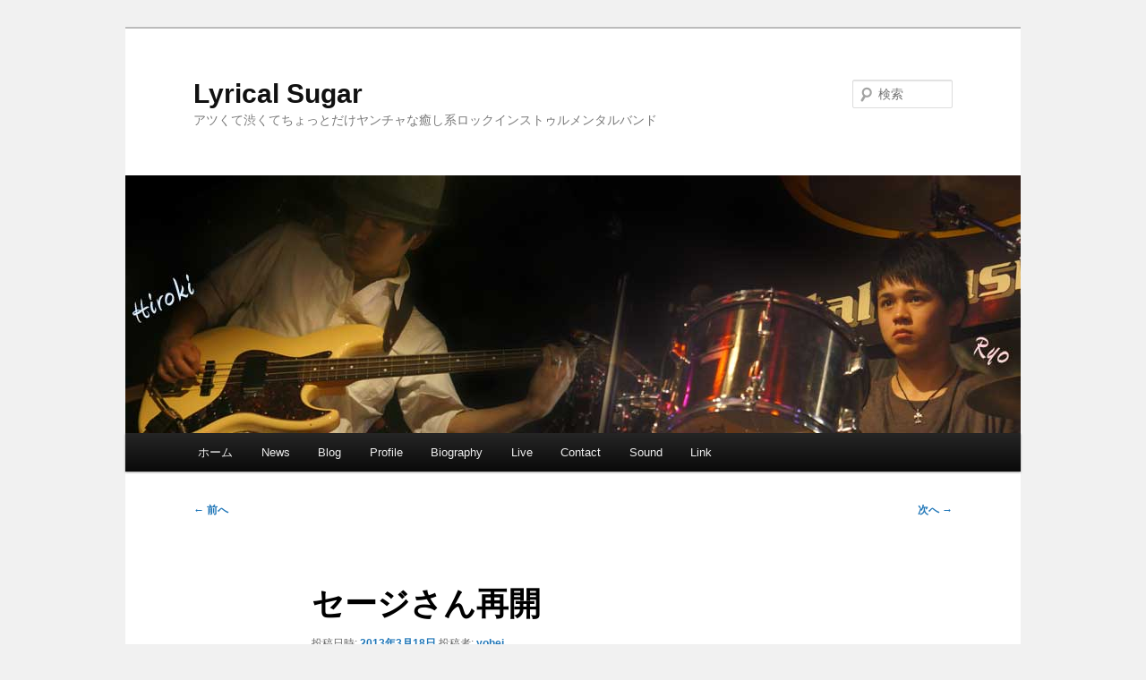

--- FILE ---
content_type: text/html; charset=UTF-8
request_url: https://www.lyrical-sugar.com/archives/826
body_size: 10291
content:
<!DOCTYPE html>
<html lang="ja">
<head>
<meta charset="UTF-8"/>
<meta name="viewport" content="width=device-width, initial-scale=1.0"/>
<title>
セージさん再開 | Lyrical Sugar	</title>
<link rel="profile" href="https://gmpg.org/xfn/11"/>
<link rel="stylesheet" type="text/css" media="all" href="https://www.lyrical-sugar.com/wp-content/themes/twentyeleven/style.css?ver=20251202"/>
<link rel="pingback" href="https://www.lyrical-sugar.com/xmlrpc.php">
<meta name='robots' content='max-image-preview:large'/>
<link rel="alternate" type="application/rss+xml" title="Lyrical Sugar &raquo; フィード" href="https://www.lyrical-sugar.com/feed"/>
<link rel="alternate" type="application/rss+xml" title="Lyrical Sugar &raquo; コメントフィード" href="https://www.lyrical-sugar.com/comments/feed"/>
<link rel="alternate" type="application/rss+xml" title="Lyrical Sugar &raquo; セージさん再開 のコメントのフィード" href="https://www.lyrical-sugar.com/archives/826/feed"/>
<link rel="alternate" title="oEmbed (JSON)" type="application/json+oembed" href="https://www.lyrical-sugar.com/wp-json/oembed/1.0/embed?url=https%3A%2F%2Fwww.lyrical-sugar.com%2Farchives%2F826"/>
<link rel="alternate" title="oEmbed (XML)" type="text/xml+oembed" href="https://www.lyrical-sugar.com/wp-json/oembed/1.0/embed?url=https%3A%2F%2Fwww.lyrical-sugar.com%2Farchives%2F826&#038;format=xml"/>
<style id='wp-img-auto-sizes-contain-inline-css' type='text/css'>
img:is([sizes=auto i],[sizes^="auto," i]){contain-intrinsic-size:3000px 1500px}
/*# sourceURL=wp-img-auto-sizes-contain-inline-css */
</style>
<style id='wp-emoji-styles-inline-css' type='text/css'>

	img.wp-smiley, img.emoji {
		display: inline !important;
		border: none !important;
		box-shadow: none !important;
		height: 1em !important;
		width: 1em !important;
		margin: 0 0.07em !important;
		vertical-align: -0.1em !important;
		background: none !important;
		padding: 0 !important;
	}
/*# sourceURL=wp-emoji-styles-inline-css */
</style>
<style id='wp-block-library-inline-css' type='text/css'>
:root{--wp-block-synced-color:#7a00df;--wp-block-synced-color--rgb:122,0,223;--wp-bound-block-color:var(--wp-block-synced-color);--wp-editor-canvas-background:#ddd;--wp-admin-theme-color:#007cba;--wp-admin-theme-color--rgb:0,124,186;--wp-admin-theme-color-darker-10:#006ba1;--wp-admin-theme-color-darker-10--rgb:0,107,160.5;--wp-admin-theme-color-darker-20:#005a87;--wp-admin-theme-color-darker-20--rgb:0,90,135;--wp-admin-border-width-focus:2px}@media (min-resolution:192dpi){:root{--wp-admin-border-width-focus:1.5px}}.wp-element-button{cursor:pointer}:root .has-very-light-gray-background-color{background-color:#eee}:root .has-very-dark-gray-background-color{background-color:#313131}:root .has-very-light-gray-color{color:#eee}:root .has-very-dark-gray-color{color:#313131}:root .has-vivid-green-cyan-to-vivid-cyan-blue-gradient-background{background:linear-gradient(135deg,#00d084,#0693e3)}:root .has-purple-crush-gradient-background{background:linear-gradient(135deg,#34e2e4,#4721fb 50%,#ab1dfe)}:root .has-hazy-dawn-gradient-background{background:linear-gradient(135deg,#faaca8,#dad0ec)}:root .has-subdued-olive-gradient-background{background:linear-gradient(135deg,#fafae1,#67a671)}:root .has-atomic-cream-gradient-background{background:linear-gradient(135deg,#fdd79a,#004a59)}:root .has-nightshade-gradient-background{background:linear-gradient(135deg,#330968,#31cdcf)}:root .has-midnight-gradient-background{background:linear-gradient(135deg,#020381,#2874fc)}:root{--wp--preset--font-size--normal:16px;--wp--preset--font-size--huge:42px}.has-regular-font-size{font-size:1em}.has-larger-font-size{font-size:2.625em}.has-normal-font-size{font-size:var(--wp--preset--font-size--normal)}.has-huge-font-size{font-size:var(--wp--preset--font-size--huge)}.has-text-align-center{text-align:center}.has-text-align-left{text-align:left}.has-text-align-right{text-align:right}.has-fit-text{white-space:nowrap!important}#end-resizable-editor-section{display:none}.aligncenter{clear:both}.items-justified-left{justify-content:flex-start}.items-justified-center{justify-content:center}.items-justified-right{justify-content:flex-end}.items-justified-space-between{justify-content:space-between}.screen-reader-text{border:0;clip-path:inset(50%);height:1px;margin:-1px;overflow:hidden;padding:0;position:absolute;width:1px;word-wrap:normal!important}.screen-reader-text:focus{background-color:#ddd;clip-path:none;color:#444;display:block;font-size:1em;height:auto;left:5px;line-height:normal;padding:15px 23px 14px;text-decoration:none;top:5px;width:auto;z-index:100000}html :where(.has-border-color){border-style:solid}html :where([style*=border-top-color]){border-top-style:solid}html :where([style*=border-right-color]){border-right-style:solid}html :where([style*=border-bottom-color]){border-bottom-style:solid}html :where([style*=border-left-color]){border-left-style:solid}html :where([style*=border-width]){border-style:solid}html :where([style*=border-top-width]){border-top-style:solid}html :where([style*=border-right-width]){border-right-style:solid}html :where([style*=border-bottom-width]){border-bottom-style:solid}html :where([style*=border-left-width]){border-left-style:solid}html :where(img[class*=wp-image-]){height:auto;max-width:100%}:where(figure){margin:0 0 1em}html :where(.is-position-sticky){--wp-admin--admin-bar--position-offset:var(--wp-admin--admin-bar--height,0px)}@media screen and (max-width:600px){html :where(.is-position-sticky){--wp-admin--admin-bar--position-offset:0px}}

/*# sourceURL=wp-block-library-inline-css */
</style><style id='global-styles-inline-css' type='text/css'>
:root{--wp--preset--aspect-ratio--square: 1;--wp--preset--aspect-ratio--4-3: 4/3;--wp--preset--aspect-ratio--3-4: 3/4;--wp--preset--aspect-ratio--3-2: 3/2;--wp--preset--aspect-ratio--2-3: 2/3;--wp--preset--aspect-ratio--16-9: 16/9;--wp--preset--aspect-ratio--9-16: 9/16;--wp--preset--color--black: #000;--wp--preset--color--cyan-bluish-gray: #abb8c3;--wp--preset--color--white: #fff;--wp--preset--color--pale-pink: #f78da7;--wp--preset--color--vivid-red: #cf2e2e;--wp--preset--color--luminous-vivid-orange: #ff6900;--wp--preset--color--luminous-vivid-amber: #fcb900;--wp--preset--color--light-green-cyan: #7bdcb5;--wp--preset--color--vivid-green-cyan: #00d084;--wp--preset--color--pale-cyan-blue: #8ed1fc;--wp--preset--color--vivid-cyan-blue: #0693e3;--wp--preset--color--vivid-purple: #9b51e0;--wp--preset--color--blue: #1982d1;--wp--preset--color--dark-gray: #373737;--wp--preset--color--medium-gray: #666;--wp--preset--color--light-gray: #e2e2e2;--wp--preset--gradient--vivid-cyan-blue-to-vivid-purple: linear-gradient(135deg,rgb(6,147,227) 0%,rgb(155,81,224) 100%);--wp--preset--gradient--light-green-cyan-to-vivid-green-cyan: linear-gradient(135deg,rgb(122,220,180) 0%,rgb(0,208,130) 100%);--wp--preset--gradient--luminous-vivid-amber-to-luminous-vivid-orange: linear-gradient(135deg,rgb(252,185,0) 0%,rgb(255,105,0) 100%);--wp--preset--gradient--luminous-vivid-orange-to-vivid-red: linear-gradient(135deg,rgb(255,105,0) 0%,rgb(207,46,46) 100%);--wp--preset--gradient--very-light-gray-to-cyan-bluish-gray: linear-gradient(135deg,rgb(238,238,238) 0%,rgb(169,184,195) 100%);--wp--preset--gradient--cool-to-warm-spectrum: linear-gradient(135deg,rgb(74,234,220) 0%,rgb(151,120,209) 20%,rgb(207,42,186) 40%,rgb(238,44,130) 60%,rgb(251,105,98) 80%,rgb(254,248,76) 100%);--wp--preset--gradient--blush-light-purple: linear-gradient(135deg,rgb(255,206,236) 0%,rgb(152,150,240) 100%);--wp--preset--gradient--blush-bordeaux: linear-gradient(135deg,rgb(254,205,165) 0%,rgb(254,45,45) 50%,rgb(107,0,62) 100%);--wp--preset--gradient--luminous-dusk: linear-gradient(135deg,rgb(255,203,112) 0%,rgb(199,81,192) 50%,rgb(65,88,208) 100%);--wp--preset--gradient--pale-ocean: linear-gradient(135deg,rgb(255,245,203) 0%,rgb(182,227,212) 50%,rgb(51,167,181) 100%);--wp--preset--gradient--electric-grass: linear-gradient(135deg,rgb(202,248,128) 0%,rgb(113,206,126) 100%);--wp--preset--gradient--midnight: linear-gradient(135deg,rgb(2,3,129) 0%,rgb(40,116,252) 100%);--wp--preset--font-size--small: 13px;--wp--preset--font-size--medium: 20px;--wp--preset--font-size--large: 36px;--wp--preset--font-size--x-large: 42px;--wp--preset--spacing--20: 0.44rem;--wp--preset--spacing--30: 0.67rem;--wp--preset--spacing--40: 1rem;--wp--preset--spacing--50: 1.5rem;--wp--preset--spacing--60: 2.25rem;--wp--preset--spacing--70: 3.38rem;--wp--preset--spacing--80: 5.06rem;--wp--preset--shadow--natural: 6px 6px 9px rgba(0, 0, 0, 0.2);--wp--preset--shadow--deep: 12px 12px 50px rgba(0, 0, 0, 0.4);--wp--preset--shadow--sharp: 6px 6px 0px rgba(0, 0, 0, 0.2);--wp--preset--shadow--outlined: 6px 6px 0px -3px rgb(255, 255, 255), 6px 6px rgb(0, 0, 0);--wp--preset--shadow--crisp: 6px 6px 0px rgb(0, 0, 0);}:where(.is-layout-flex){gap: 0.5em;}:where(.is-layout-grid){gap: 0.5em;}body .is-layout-flex{display: flex;}.is-layout-flex{flex-wrap: wrap;align-items: center;}.is-layout-flex > :is(*, div){margin: 0;}body .is-layout-grid{display: grid;}.is-layout-grid > :is(*, div){margin: 0;}:where(.wp-block-columns.is-layout-flex){gap: 2em;}:where(.wp-block-columns.is-layout-grid){gap: 2em;}:where(.wp-block-post-template.is-layout-flex){gap: 1.25em;}:where(.wp-block-post-template.is-layout-grid){gap: 1.25em;}.has-black-color{color: var(--wp--preset--color--black) !important;}.has-cyan-bluish-gray-color{color: var(--wp--preset--color--cyan-bluish-gray) !important;}.has-white-color{color: var(--wp--preset--color--white) !important;}.has-pale-pink-color{color: var(--wp--preset--color--pale-pink) !important;}.has-vivid-red-color{color: var(--wp--preset--color--vivid-red) !important;}.has-luminous-vivid-orange-color{color: var(--wp--preset--color--luminous-vivid-orange) !important;}.has-luminous-vivid-amber-color{color: var(--wp--preset--color--luminous-vivid-amber) !important;}.has-light-green-cyan-color{color: var(--wp--preset--color--light-green-cyan) !important;}.has-vivid-green-cyan-color{color: var(--wp--preset--color--vivid-green-cyan) !important;}.has-pale-cyan-blue-color{color: var(--wp--preset--color--pale-cyan-blue) !important;}.has-vivid-cyan-blue-color{color: var(--wp--preset--color--vivid-cyan-blue) !important;}.has-vivid-purple-color{color: var(--wp--preset--color--vivid-purple) !important;}.has-black-background-color{background-color: var(--wp--preset--color--black) !important;}.has-cyan-bluish-gray-background-color{background-color: var(--wp--preset--color--cyan-bluish-gray) !important;}.has-white-background-color{background-color: var(--wp--preset--color--white) !important;}.has-pale-pink-background-color{background-color: var(--wp--preset--color--pale-pink) !important;}.has-vivid-red-background-color{background-color: var(--wp--preset--color--vivid-red) !important;}.has-luminous-vivid-orange-background-color{background-color: var(--wp--preset--color--luminous-vivid-orange) !important;}.has-luminous-vivid-amber-background-color{background-color: var(--wp--preset--color--luminous-vivid-amber) !important;}.has-light-green-cyan-background-color{background-color: var(--wp--preset--color--light-green-cyan) !important;}.has-vivid-green-cyan-background-color{background-color: var(--wp--preset--color--vivid-green-cyan) !important;}.has-pale-cyan-blue-background-color{background-color: var(--wp--preset--color--pale-cyan-blue) !important;}.has-vivid-cyan-blue-background-color{background-color: var(--wp--preset--color--vivid-cyan-blue) !important;}.has-vivid-purple-background-color{background-color: var(--wp--preset--color--vivid-purple) !important;}.has-black-border-color{border-color: var(--wp--preset--color--black) !important;}.has-cyan-bluish-gray-border-color{border-color: var(--wp--preset--color--cyan-bluish-gray) !important;}.has-white-border-color{border-color: var(--wp--preset--color--white) !important;}.has-pale-pink-border-color{border-color: var(--wp--preset--color--pale-pink) !important;}.has-vivid-red-border-color{border-color: var(--wp--preset--color--vivid-red) !important;}.has-luminous-vivid-orange-border-color{border-color: var(--wp--preset--color--luminous-vivid-orange) !important;}.has-luminous-vivid-amber-border-color{border-color: var(--wp--preset--color--luminous-vivid-amber) !important;}.has-light-green-cyan-border-color{border-color: var(--wp--preset--color--light-green-cyan) !important;}.has-vivid-green-cyan-border-color{border-color: var(--wp--preset--color--vivid-green-cyan) !important;}.has-pale-cyan-blue-border-color{border-color: var(--wp--preset--color--pale-cyan-blue) !important;}.has-vivid-cyan-blue-border-color{border-color: var(--wp--preset--color--vivid-cyan-blue) !important;}.has-vivid-purple-border-color{border-color: var(--wp--preset--color--vivid-purple) !important;}.has-vivid-cyan-blue-to-vivid-purple-gradient-background{background: var(--wp--preset--gradient--vivid-cyan-blue-to-vivid-purple) !important;}.has-light-green-cyan-to-vivid-green-cyan-gradient-background{background: var(--wp--preset--gradient--light-green-cyan-to-vivid-green-cyan) !important;}.has-luminous-vivid-amber-to-luminous-vivid-orange-gradient-background{background: var(--wp--preset--gradient--luminous-vivid-amber-to-luminous-vivid-orange) !important;}.has-luminous-vivid-orange-to-vivid-red-gradient-background{background: var(--wp--preset--gradient--luminous-vivid-orange-to-vivid-red) !important;}.has-very-light-gray-to-cyan-bluish-gray-gradient-background{background: var(--wp--preset--gradient--very-light-gray-to-cyan-bluish-gray) !important;}.has-cool-to-warm-spectrum-gradient-background{background: var(--wp--preset--gradient--cool-to-warm-spectrum) !important;}.has-blush-light-purple-gradient-background{background: var(--wp--preset--gradient--blush-light-purple) !important;}.has-blush-bordeaux-gradient-background{background: var(--wp--preset--gradient--blush-bordeaux) !important;}.has-luminous-dusk-gradient-background{background: var(--wp--preset--gradient--luminous-dusk) !important;}.has-pale-ocean-gradient-background{background: var(--wp--preset--gradient--pale-ocean) !important;}.has-electric-grass-gradient-background{background: var(--wp--preset--gradient--electric-grass) !important;}.has-midnight-gradient-background{background: var(--wp--preset--gradient--midnight) !important;}.has-small-font-size{font-size: var(--wp--preset--font-size--small) !important;}.has-medium-font-size{font-size: var(--wp--preset--font-size--medium) !important;}.has-large-font-size{font-size: var(--wp--preset--font-size--large) !important;}.has-x-large-font-size{font-size: var(--wp--preset--font-size--x-large) !important;}
/*# sourceURL=global-styles-inline-css */
</style>

<style id='classic-theme-styles-inline-css' type='text/css'>
/*! This file is auto-generated */
.wp-block-button__link{color:#fff;background-color:#32373c;border-radius:9999px;box-shadow:none;text-decoration:none;padding:calc(.667em + 2px) calc(1.333em + 2px);font-size:1.125em}.wp-block-file__button{background:#32373c;color:#fff;text-decoration:none}
/*# sourceURL=/wp-includes/css/classic-themes.min.css */
</style>
<link rel='stylesheet' id='twentyeleven-block-style-css' href='https://www.lyrical-sugar.com/wp-content/themes/twentyeleven/blocks.css?ver=20240703' type='text/css' media='all'/>
<link rel="https://api.w.org/" href="https://www.lyrical-sugar.com/wp-json/"/><link rel="alternate" title="JSON" type="application/json" href="https://www.lyrical-sugar.com/wp-json/wp/v2/posts/826"/><link rel="EditURI" type="application/rsd+xml" title="RSD" href="https://www.lyrical-sugar.com/xmlrpc.php?rsd"/>
<meta name="generator" content="WordPress 6.9"/>
<link rel="canonical" href="https://www.lyrical-sugar.com/archives/826"/>
<link rel='shortlink' href='https://www.lyrical-sugar.com/?p=826'/>
	<style>
		/* Link color */
		a,
		#site-title a:focus,
		#site-title a:hover,
		#site-title a:active,
		.entry-title a:hover,
		.entry-title a:focus,
		.entry-title a:active,
		.widget_twentyeleven_ephemera .comments-link a:hover,
		section.recent-posts .other-recent-posts a[rel="bookmark"]:hover,
		section.recent-posts .other-recent-posts .comments-link a:hover,
		.format-image footer.entry-meta a:hover,
		#site-generator a:hover {
			color: #2177b8;
		}
		section.recent-posts .other-recent-posts .comments-link a:hover {
			border-color: #2177b8;
		}
		article.feature-image.small .entry-summary p a:hover,
		.entry-header .comments-link a:hover,
		.entry-header .comments-link a:focus,
		.entry-header .comments-link a:active,
		.feature-slider a.active {
			background-color: #2177b8;
		}
	</style>
	<style type="text/css">.recentcomments a{display:inline !important;padding:0 !important;margin:0 !important;}</style><style>.removed_link, a.removed_link {
	text-decoration: line-through;
}</style><style type="text/css" id="custom-background-css">
body.custom-background { background-color: #f1f1f1; }
</style>
	</head>

<body class="wp-singular post-template-default single single-post postid-826 single-format-standard custom-background wp-embed-responsive wp-theme-twentyeleven singular two-column left-sidebar">
<div class="skip-link"><a class="assistive-text" href="#content">メインコンテンツへ移動</a></div><div id="page" class="hfeed">
	<header id="branding">
			<hgroup>
									<h1 id="site-title"><span><a href="https://www.lyrical-sugar.com/" rel="home">Lyrical Sugar</a></span></h1>
										<h2 id="site-description">アツくて渋くてちょっとだけヤンチャな癒し系ロックインストゥルメンタルバンド</h2>
							</hgroup>

						<a href="https://www.lyrical-sugar.com/" rel="home">
				<img src="https://www.lyrical-sugar.com/wp-content/uploads/2012/07/hiroki_ryo.jpg" width="1000" height="288" alt="Lyrical Sugar" srcset="https://www.lyrical-sugar.com/wp-content/uploads/2012/07/hiroki_ryo.jpg 1000w, https://www.lyrical-sugar.com/wp-content/uploads/2012/07/hiroki_ryo-300x86.jpg 300w, https://www.lyrical-sugar.com/wp-content/uploads/2012/07/hiroki_ryo-500x144.jpg 500w" sizes="(max-width: 1000px) 100vw, 1000px" decoding="async" fetchpriority="high"/>			</a>
			
									<form method="get" id="searchform" action="https://www.lyrical-sugar.com/">
		<label for="s" class="assistive-text">検索</label>
		<input type="text" class="field" name="s" id="s" placeholder="検索"/>
		<input type="submit" class="submit" name="submit" id="searchsubmit" value="検索"/>
	</form>
			
			<nav id="access">
				<h3 class="assistive-text">メインメニュー</h3>
				<div class="menu"><ul>
<li><a href="https://www.lyrical-sugar.com/">ホーム</a></li><li class="page_item page-item-2"><a href="https://www.lyrical-sugar.com/news">News</a></li>
<li class="page_item page-item-399 current_page_parent"><a href="https://www.lyrical-sugar.com/blog">Blog</a></li>
<li class="page_item page-item-5"><a href="https://www.lyrical-sugar.com/profile">Profile</a></li>
<li class="page_item page-item-7"><a href="https://www.lyrical-sugar.com/biography">Biography</a></li>
<li class="page_item page-item-11"><a href="https://www.lyrical-sugar.com/live">Live</a></li>
<li class="page_item page-item-13"><a href="https://www.lyrical-sugar.com/contact">Contact</a></li>
<li class="page_item page-item-9"><a href="https://www.lyrical-sugar.com/sound">Sound</a></li>
<li class="page_item page-item-15"><a href="https://www.lyrical-sugar.com/link">Link</a></li>
</ul></div>
			</nav><!-- #access -->
	</header><!-- #branding -->


	<div id="main">

		<div id="primary">
			<div id="content" role="main">

				
					<nav id="nav-single">
						<h3 class="assistive-text">投稿ナビゲーション</h3>
						<span class="nav-previous"><a href="https://www.lyrical-sugar.com/archives/822" rel="prev"><span class="meta-nav">&larr;</span> 前へ</a></span>
						<span class="nav-next"><a href="https://www.lyrical-sugar.com/archives/835" rel="next">次へ <span class="meta-nav">&rarr;</span></a></span>
					</nav><!-- #nav-single -->

					
<article id="post-826" class="post-826 post type-post status-publish format-standard has-post-thumbnail hentry category-1">
	<header class="entry-header">
		<h1 class="entry-title">セージさん再開</h1>

				<div class="entry-meta">
			<span class="sep">投稿日時: </span><a href="https://www.lyrical-sugar.com/archives/826" title="00:08" rel="bookmark"><time class="entry-date" datetime="2013-03-18T00:08:07+09:00">2013年3月18日</time></a><span class="by-author"> <span class="sep"> 投稿者: </span> <span class="author vcard"><a class="url fn n" href="https://www.lyrical-sugar.com/archives/author/yohei" title="yohei の投稿をすべて表示" rel="author">yohei</a></span></span>		</div><!-- .entry-meta -->
			</header><!-- .entry-header -->

	<div class="entry-content">
		<p>名古屋に行って前ドラマーのセージさんに会ってきました<img decoding="async" style="margin-left: 3px; margin-right: 3px; vertical-align: middle;" alt="" src="http://www.lyrical-sugar.com/wp-content/plugins/typepad-emoji-for-tinymce/icons/11/flair.gif" width="16" height="16"/><br/>
転勤で名古屋に行ってしまって以来なので、、、たぶん、３年半振りの再会でした<img decoding="async" style="margin-left: 3px; margin-right: 3px; vertical-align: middle;" alt="" src="http://www.lyrical-sugar.com/wp-content/plugins/typepad-emoji-for-tinymce/icons/03/beer.gif" width="16" height="16"/><br/>
待ち合わせて、昼に、まずビアホール<img decoding="async" style="margin-left: 3px; margin-right: 3px; vertical-align: middle;" alt="" src="http://www.lyrical-sugar.com/wp-content/plugins/typepad-emoji-for-tinymce/icons/03/beer.gif" width="16" height="16"/><img loading="lazy" decoding="async" style="margin-left: 3px; margin-right: 3px; vertical-align: middle;" alt="" src="http://www.lyrical-sugar.com/wp-content/plugins/typepad-emoji-for-tinymce/icons/07/smile.gif" width="16" height="16"/><br/>
そして、名古屋城に行って、夜は、再び居酒屋へ。。。<img decoding="async" style="margin-left: 3px; margin-right: 3px; vertical-align: middle;" alt="" src="http://www.lyrical-sugar.com/wp-content/plugins/typepad-emoji-for-tinymce/icons/03/beer.gif" width="16" height="16"/><img decoding="async" style="margin-left: 3px; margin-right: 3px; vertical-align: middle;" alt="" src="http://www.lyrical-sugar.com/wp-content/plugins/typepad-emoji-for-tinymce/icons/03/beer.gif" width="16" height="16"/><img loading="lazy" decoding="async" style="margin-left: 3px; margin-right: 3px; vertical-align: middle;" alt="" src="http://www.lyrical-sugar.com/wp-content/plugins/typepad-emoji-for-tinymce/icons/07/smile.gif" width="16" height="16"/></p>
<p>不思議なもので、ついこないだまで一緒にバンドやって、一緒に飲んで。。。ってやってたような感覚になりました<img loading="lazy" decoding="async" style="margin-left: 3px; margin-right: 3px; vertical-align: middle;" alt="" src="http://www.lyrical-sugar.com/wp-content/plugins/typepad-emoji-for-tinymce/icons/07/catface.gif" width="16" height="16"/><img loading="lazy" decoding="async" style="margin-left: 3px; margin-right: 3px; vertical-align: middle;" alt="" src="http://www.lyrical-sugar.com/wp-content/plugins/typepad-emoji-for-tinymce/icons/09/shine.gif" width="16" height="16"/></p>
<p><a href="http://www.lyrical-sugar.com/archives/826/p1010027-jpg" rel="attachment wp-att-827"><img loading="lazy" decoding="async" class="alignnone size-thumbnail wp-image-827" alt="p1010027.jpg" src="http://www.lyrical-sugar.com/wp-content/uploads/2013/03/p1010027-320x320.jpg" width="320" height="320"/></a><br/>
名古屋城制圧前の図。。。</p>
<p><img loading="lazy" decoding="async" class="alignnone size-thumbnail wp-image-829" style="color: #333333; font-style: normal;" alt="写真" src="http://www.lyrical-sugar.com/wp-content/uploads/2013/03/37e3808047553cedb34daa9b1d7ab2a3-320x320.jpg" width="320" height="320"/><br/>
中にはエレベータが<img decoding="async" style="margin-left: 3px; margin-right: 3px; vertical-align: middle;" alt="" src="http://www.lyrical-sugar.com/wp-content/plugins/typepad-emoji-for-tinymce/icons/11/flair.gif" width="16" height="16"/><br/>
なんて進んだ作りなんでしょう。。。</p>
<p><a href="http://www.lyrical-sugar.com/archives/826/p1010052-jpg" rel="attachment wp-att-828"><img loading="lazy" decoding="async" class="alignnone size-thumbnail wp-image-828" alt="p1010052.jpg" src="http://www.lyrical-sugar.com/wp-content/uploads/2013/03/p1010052-320x320.jpg" width="320" height="320"/><br/>
</a>絶対撮りたかった乾杯の写真<img loading="lazy" decoding="async" style="margin-left: 3px; margin-right: 3px; vertical-align: middle;" alt="" src="http://www.lyrical-sugar.com/wp-content/plugins/typepad-emoji-for-tinymce/icons/03/camera.gif" width="16" height="16"/><br/>
あまりの楽しさに、すっかり忘れてて、思い出したのは、お会計後<img loading="lazy" decoding="async" style="margin-left: 3px; margin-right: 3px; vertical-align: middle;" alt="" src="http://www.lyrical-sugar.com/wp-content/plugins/typepad-emoji-for-tinymce/icons/09/dollar.gif" width="16" height="16"/><br/>
空のジョッキでポーズ<img loading="lazy" decoding="async" style="margin-left: 3px; margin-right: 3px; vertical-align: middle;" alt="" src="http://www.lyrical-sugar.com/wp-content/plugins/typepad-emoji-for-tinymce/icons/07/wink.gif" width="16" height="16"/></p>
<p>次回、会えるのは、夏頃<img loading="lazy" decoding="async" style="margin-left: 3px; margin-right: 3px; vertical-align: middle;" alt="" src="http://www.lyrical-sugar.com/wp-content/plugins/typepad-emoji-for-tinymce/icons/01/sun.gif" width="16" height="16"/><br/>
企画中のリリカル１０周年イベントで来てくれる予定です<img loading="lazy" decoding="async" style="margin-left: 3px; margin-right: 3px; vertical-align: middle;" alt="" src="http://www.lyrical-sugar.com/wp-content/plugins/typepad-emoji-for-tinymce/icons/07/happy01.gif" width="16" height="16"/></p>
			</div><!-- .entry-content -->

	<footer class="entry-meta">
		カテゴリー: <a href="https://www.lyrical-sugar.com/archives/category/%e6%9c%aa%e5%88%86%e9%a1%9e" rel="category tag">未分類</a> &nbsp; 作成者: <a href="https://www.lyrical-sugar.com/archives/author/yohei">yohei</a> <a href="https://www.lyrical-sugar.com/archives/826" title="セージさん再開 へのパーマリンク" rel="bookmark">パーマリンク</a>
		
			</footer><!-- .entry-meta -->
</article><!-- #post-826 -->

						<div id="comments">
	
	
	
		<div id="respond" class="comment-respond">
		<h3 id="reply-title" class="comment-reply-title">コメントを残す <small><a rel="nofollow" id="cancel-comment-reply-link" href="/archives/826#respond" style="display:none;">コメントをキャンセル</a></small></h3><form action="https://www.lyrical-sugar.com/wp-comments-post.php" method="post" id="commentform" class="comment-form"><p class="comment-notes"><span id="email-notes">メールアドレスが公開されることはありません。</span> <span class="required-field-message"><span class="required">※</span> が付いている欄は必須項目です</span></p><p class="comment-form-comment"><label for="comment">コメント <span class="required">※</span></label> <textarea id="comment" name="comment" cols="45" rows="8" maxlength="65525" required="required"></textarea></p><p class="comment-form-author"><label for="author">名前</label> <input id="author" name="author" type="text" value="" size="30" maxlength="245" autocomplete="name"/></p>
<p class="comment-form-email"><label for="email">メール</label> <input id="email" name="email" type="text" value="" size="30" maxlength="100" aria-describedby="email-notes" autocomplete="email"/></p>
<p class="comment-form-url"><label for="url">サイト</label> <input id="url" name="url" type="text" value="" size="30" maxlength="200" autocomplete="url"/></p>
<p class="comment-form-cookies-consent"><input id="wp-comment-cookies-consent" name="wp-comment-cookies-consent" type="checkbox" value="yes"/> <label for="wp-comment-cookies-consent">次回のコメントで使用するためブラウザーに自分の名前、メールアドレス、サイトを保存する。</label></p>
<p class="form-submit"><input name="submit" type="submit" id="submit" class="submit" value="コメントを送信"/> <input type='hidden' name='comment_post_ID' value='826' id='comment_post_ID'/>
<input type='hidden' name='comment_parent' id='comment_parent' value='0'/>
</p><p style="display: none;"><input type="hidden" id="akismet_comment_nonce" name="akismet_comment_nonce" value="7e1f65afaa"/></p><p style="display: none !important;" class="akismet-fields-container" data-prefix="ak_"><label>&#916;<textarea name="ak_hp_textarea" cols="45" rows="8" maxlength="100"></textarea></label><input type="hidden" id="ak_js_1" name="ak_js" value="96"/><script>document.getElementById("ak_js_1").setAttribute("value",(new Date()).getTime());</script></p></form>	</div><!-- #respond -->
	
</div><!-- #comments -->

				
			</div><!-- #content -->
		</div><!-- #primary -->


	</div><!-- #main -->

	<footer id="colophon">

			
<div id="supplementary" class="three">
		<div id="first" class="widget-area" role="complementary">
		<aside id="nav_menu-2" class="widget widget_nav_menu"><h3 class="widget-title">Contents</h3><div class="menu-%e3%83%95%e3%83%83%e3%82%bf%e3%83%bc%e3%83%aa%e3%83%b3%e3%82%af-container"><ul id="menu-%e3%83%95%e3%83%83%e3%82%bf%e3%83%bc%e3%83%aa%e3%83%b3%e3%82%af" class="menu"><li id="menu-item-419" class="menu-item menu-item-type-post_type menu-item-object-page menu-item-home menu-item-419"><a href="https://www.lyrical-sugar.com/">Home</a></li>
<li id="menu-item-364" class="menu-item menu-item-type-post_type menu-item-object-page menu-item-364"><a href="https://www.lyrical-sugar.com/news">News</a></li>
<li id="menu-item-420" class="menu-item menu-item-type-post_type menu-item-object-page current_page_parent menu-item-420"><a href="https://www.lyrical-sugar.com/blog">Blog</a></li>
<li id="menu-item-363" class="menu-item menu-item-type-post_type menu-item-object-page menu-item-363"><a href="https://www.lyrical-sugar.com/profile">Profile</a></li>
<li id="menu-item-362" class="menu-item menu-item-type-post_type menu-item-object-page menu-item-362"><a href="https://www.lyrical-sugar.com/biography">Biography</a></li>
<li id="menu-item-361" class="menu-item menu-item-type-post_type menu-item-object-page menu-item-361"><a href="https://www.lyrical-sugar.com/sound">Sound</a></li>
<li id="menu-item-360" class="menu-item menu-item-type-post_type menu-item-object-page menu-item-360"><a href="https://www.lyrical-sugar.com/live">Live</a></li>
<li id="menu-item-359" class="menu-item menu-item-type-post_type menu-item-object-page menu-item-359"><a href="https://www.lyrical-sugar.com/contact">Contact</a></li>
<li id="menu-item-358" class="menu-item menu-item-type-post_type menu-item-object-page menu-item-358"><a href="https://www.lyrical-sugar.com/link">Link</a></li>
</ul></div></aside>	</div><!-- #first .widget-area -->
	
		<div id="second" class="widget-area" role="complementary">
		<aside id="meta-2" class="widget widget_meta"><h3 class="widget-title">Meta</h3>
		<ul>
						<li><a href="https://www.lyrical-sugar.com/wp-login.php">ログイン</a></li>
			<li><a href="https://www.lyrical-sugar.com/feed">投稿フィード</a></li>
			<li><a href="https://www.lyrical-sugar.com/comments/feed">コメントフィード</a></li>

			<li><a href="https://ja.wordpress.org/">WordPress.org</a></li>
		</ul>

		</aside>	</div><!-- #second .widget-area -->
	
		<div id="third" class="widget-area" role="complementary">
		<aside id="calendar-2" class="widget widget_calendar"><h3 class="widget-title">Calendar</h3><div id="calendar_wrap" class="calendar_wrap"><table id="wp-calendar" class="wp-calendar-table">
	<caption>2026年1月</caption>
	<thead>
	<tr>
		<th scope="col" aria-label="日曜日">日</th>
		<th scope="col" aria-label="月曜日">月</th>
		<th scope="col" aria-label="火曜日">火</th>
		<th scope="col" aria-label="水曜日">水</th>
		<th scope="col" aria-label="木曜日">木</th>
		<th scope="col" aria-label="金曜日">金</th>
		<th scope="col" aria-label="土曜日">土</th>
	</tr>
	</thead>
	<tbody>
	<tr>
		<td colspan="4" class="pad">&nbsp;</td><td>1</td><td>2</td><td>3</td>
	</tr>
	<tr>
		<td>4</td><td>5</td><td>6</td><td>7</td><td>8</td><td>9</td><td>10</td>
	</tr>
	<tr>
		<td>11</td><td>12</td><td>13</td><td>14</td><td>15</td><td>16</td><td>17</td>
	</tr>
	<tr>
		<td>18</td><td>19</td><td>20</td><td>21</td><td id="today">22</td><td>23</td><td>24</td>
	</tr>
	<tr>
		<td>25</td><td>26</td><td>27</td><td>28</td><td>29</td><td>30</td><td>31</td>
	</tr>
	</tbody>
	</table><nav aria-label="前と次の月" class="wp-calendar-nav">
		<span class="wp-calendar-nav-prev"><a href="https://www.lyrical-sugar.com/archives/date/2018/06">&laquo; 6月</a></span>
		<span class="pad">&nbsp;</span>
		<span class="wp-calendar-nav-next">&nbsp;</span>
	</nav></div></aside>	</div><!-- #third .widget-area -->
	</div><!-- #supplementary -->

			<div id="site-generator">
												<a href="https://ja.wordpress.org/" class="imprint" title="セマンティックなパブリッシングツール">
					Proudly powered by WordPress				</a>
			</div>
	</footer><!-- #colophon -->
</div><!-- #page -->

<script type="speculationrules">
{"prefetch":[{"source":"document","where":{"and":[{"href_matches":"/*"},{"not":{"href_matches":["/wp-*.php","/wp-admin/*","/wp-content/uploads/*","/wp-content/*","/wp-content/plugins/*","/wp-content/themes/twentyeleven/*","/*\\?(.+)"]}},{"not":{"selector_matches":"a[rel~=\"nofollow\"]"}},{"not":{"selector_matches":".no-prefetch, .no-prefetch a"}}]},"eagerness":"conservative"}]}
</script>
<script type="text/javascript" src="https://www.lyrical-sugar.com/wp-includes/js/comment-reply.min.js?ver=6.9" id="comment-reply-js" async="async" data-wp-strategy="async" fetchpriority="low"></script>
<script defer type="text/javascript" src="https://www.lyrical-sugar.com/wp-content/plugins/akismet/_inc/akismet-frontend.js?ver=1762988169" id="akismet-frontend-js"></script>
<script id="wp-emoji-settings" type="application/json">
{"baseUrl":"https://s.w.org/images/core/emoji/17.0.2/72x72/","ext":".png","svgUrl":"https://s.w.org/images/core/emoji/17.0.2/svg/","svgExt":".svg","source":{"concatemoji":"https://www.lyrical-sugar.com/wp-includes/js/wp-emoji-release.min.js?ver=6.9"}}
</script>
<script type="module">
/* <![CDATA[ */
/*! This file is auto-generated */
const a=JSON.parse(document.getElementById("wp-emoji-settings").textContent),o=(window._wpemojiSettings=a,"wpEmojiSettingsSupports"),s=["flag","emoji"];function i(e){try{var t={supportTests:e,timestamp:(new Date).valueOf()};sessionStorage.setItem(o,JSON.stringify(t))}catch(e){}}function c(e,t,n){e.clearRect(0,0,e.canvas.width,e.canvas.height),e.fillText(t,0,0);t=new Uint32Array(e.getImageData(0,0,e.canvas.width,e.canvas.height).data);e.clearRect(0,0,e.canvas.width,e.canvas.height),e.fillText(n,0,0);const a=new Uint32Array(e.getImageData(0,0,e.canvas.width,e.canvas.height).data);return t.every((e,t)=>e===a[t])}function p(e,t){e.clearRect(0,0,e.canvas.width,e.canvas.height),e.fillText(t,0,0);var n=e.getImageData(16,16,1,1);for(let e=0;e<n.data.length;e++)if(0!==n.data[e])return!1;return!0}function u(e,t,n,a){switch(t){case"flag":return n(e,"\ud83c\udff3\ufe0f\u200d\u26a7\ufe0f","\ud83c\udff3\ufe0f\u200b\u26a7\ufe0f")?!1:!n(e,"\ud83c\udde8\ud83c\uddf6","\ud83c\udde8\u200b\ud83c\uddf6")&&!n(e,"\ud83c\udff4\udb40\udc67\udb40\udc62\udb40\udc65\udb40\udc6e\udb40\udc67\udb40\udc7f","\ud83c\udff4\u200b\udb40\udc67\u200b\udb40\udc62\u200b\udb40\udc65\u200b\udb40\udc6e\u200b\udb40\udc67\u200b\udb40\udc7f");case"emoji":return!a(e,"\ud83e\u1fac8")}return!1}function f(e,t,n,a){let r;const o=(r="undefined"!=typeof WorkerGlobalScope&&self instanceof WorkerGlobalScope?new OffscreenCanvas(300,150):document.createElement("canvas")).getContext("2d",{willReadFrequently:!0}),s=(o.textBaseline="top",o.font="600 32px Arial",{});return e.forEach(e=>{s[e]=t(o,e,n,a)}),s}function r(e){var t=document.createElement("script");t.src=e,t.defer=!0,document.head.appendChild(t)}a.supports={everything:!0,everythingExceptFlag:!0},new Promise(t=>{let n=function(){try{var e=JSON.parse(sessionStorage.getItem(o));if("object"==typeof e&&"number"==typeof e.timestamp&&(new Date).valueOf()<e.timestamp+604800&&"object"==typeof e.supportTests)return e.supportTests}catch(e){}return null}();if(!n){if("undefined"!=typeof Worker&&"undefined"!=typeof OffscreenCanvas&&"undefined"!=typeof URL&&URL.createObjectURL&&"undefined"!=typeof Blob)try{var e="postMessage("+f.toString()+"("+[JSON.stringify(s),u.toString(),c.toString(),p.toString()].join(",")+"));",a=new Blob([e],{type:"text/javascript"});const r=new Worker(URL.createObjectURL(a),{name:"wpTestEmojiSupports"});return void(r.onmessage=e=>{i(n=e.data),r.terminate(),t(n)})}catch(e){}i(n=f(s,u,c,p))}t(n)}).then(e=>{for(const n in e)a.supports[n]=e[n],a.supports.everything=a.supports.everything&&a.supports[n],"flag"!==n&&(a.supports.everythingExceptFlag=a.supports.everythingExceptFlag&&a.supports[n]);var t;a.supports.everythingExceptFlag=a.supports.everythingExceptFlag&&!a.supports.flag,a.supports.everything||((t=a.source||{}).concatemoji?r(t.concatemoji):t.wpemoji&&t.twemoji&&(r(t.twemoji),r(t.wpemoji)))});
//# sourceURL=https://www.lyrical-sugar.com/wp-includes/js/wp-emoji-loader.min.js
/* ]]> */
</script>

</body>
</html>
